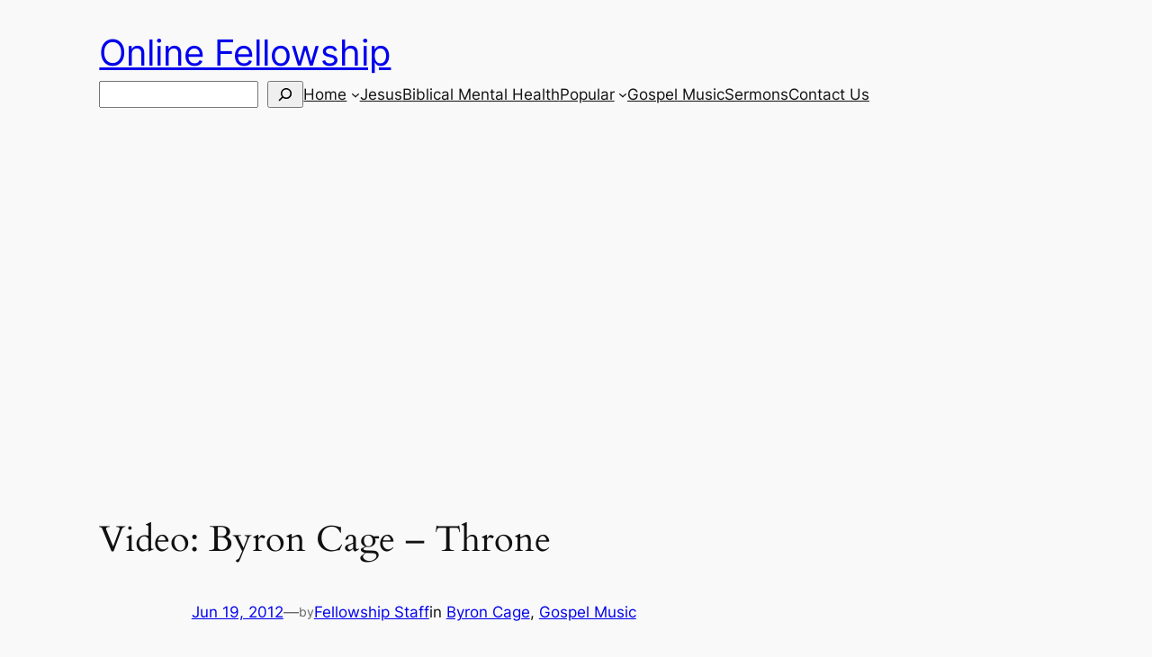

--- FILE ---
content_type: text/html; charset=utf-8
request_url: https://www.google.com/recaptcha/api2/aframe
body_size: 264
content:
<!DOCTYPE HTML><html><head><meta http-equiv="content-type" content="text/html; charset=UTF-8"></head><body><script nonce="C4fjrsMaUAzK_cX6n1Hrzw">/** Anti-fraud and anti-abuse applications only. See google.com/recaptcha */ try{var clients={'sodar':'https://pagead2.googlesyndication.com/pagead/sodar?'};window.addEventListener("message",function(a){try{if(a.source===window.parent){var b=JSON.parse(a.data);var c=clients[b['id']];if(c){var d=document.createElement('img');d.src=c+b['params']+'&rc='+(localStorage.getItem("rc::a")?sessionStorage.getItem("rc::b"):"");window.document.body.appendChild(d);sessionStorage.setItem("rc::e",parseInt(sessionStorage.getItem("rc::e")||0)+1);localStorage.setItem("rc::h",'1768418418318');}}}catch(b){}});window.parent.postMessage("_grecaptcha_ready", "*");}catch(b){}</script></body></html>